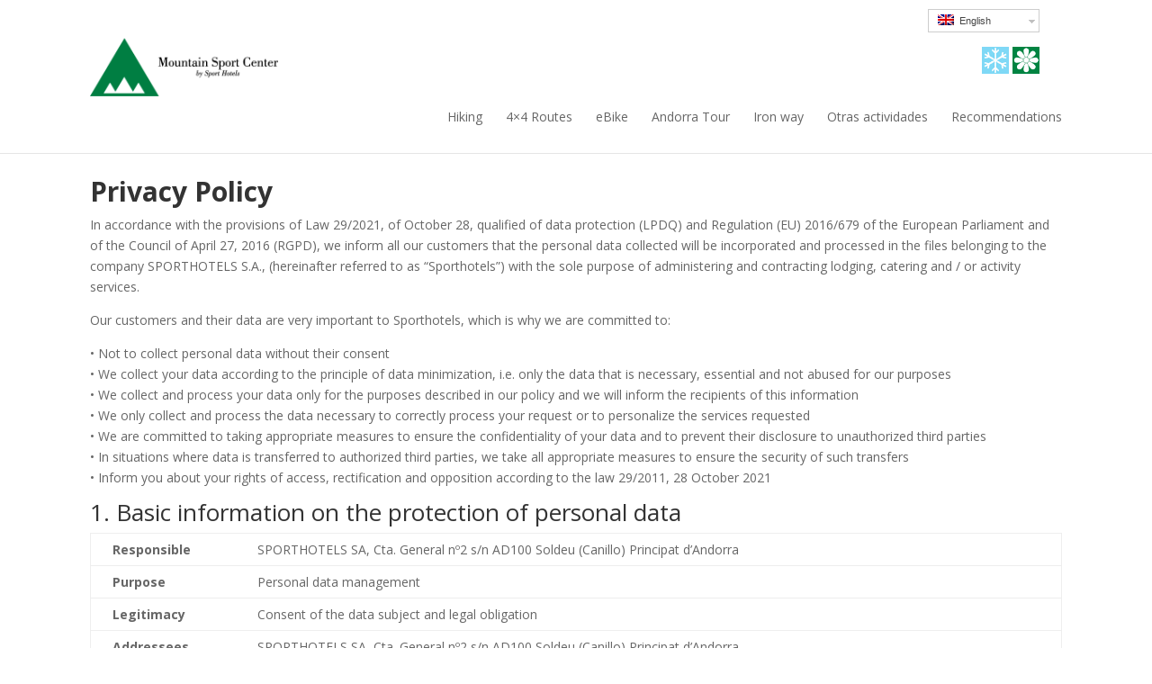

--- FILE ---
content_type: text/html; charset=UTF-8
request_url: https://summer.mountainsportcenter.com/privacy-policy/
body_size: 46583
content:
<!DOCTYPE html>
<!--[if IE 6]>
<html id="ie6" lang="en-US" prefix="og: http://ogp.me/ns#">
<![endif]-->
<!--[if IE 7]>
<html id="ie7" lang="en-US" prefix="og: http://ogp.me/ns#">
<![endif]-->
<!--[if IE 8]>
<html id="ie8" lang="en-US" prefix="og: http://ogp.me/ns#">
<![endif]-->
<!--[if !(IE 6) | !(IE 7) | !(IE 8)  ]><!-->
<html lang="en-US" prefix="og: http://ogp.me/ns#">
<!--<![endif]-->
<head>
	<meta charset="UTF-8" />
	<title>Privacy Policy - Mountain SportCenter - Verano</title>

<link rel="stylesheet" href="https://verano.mountainsportcenter.com/wp-content/plugins/sitepress-multilingual-cms/res/css/language-selector.css?v=2.7.1" type="text/css" media="all" />
			
	
	<link rel="pingback" href="" />

		<!--[if lt IE 9]>
	<script src="https://verano.mountainsportcenter.com/wp-content/themes/Divi/js/html5.js" type="text/javascript"></script>
	<![endif]-->

	<script type="text/javascript">
		document.documentElement.className = 'js';
	</script>

	
<!-- This site is optimized with the Yoast SEO plugin v5.0.1 - https://yoast.com/wordpress/plugins/seo/ -->
<link rel="canonical" href="https://summer.mountainsportcenter.com/privacy-policy/" />
<meta property="og:locale" content="en_US" />
<meta property="og:type" content="article" />
<meta property="og:title" content="Privacy Policy - Mountain SportCenter - Verano" />
<meta property="og:url" content="https://summer.mountainsportcenter.com/privacy-policy/" />
<meta property="og:site_name" content="Mountain SportCenter - Verano" />
<!-- / Yoast SEO plugin. -->

<link rel='dns-prefetch' href='//verano.mountainsportcenter.com' />
<link rel='dns-prefetch' href='//cdn.jsdelivr.net' />
<link rel='dns-prefetch' href='//fonts.googleapis.com' />
<link rel='dns-prefetch' href='//s.w.org' />
<link rel="alternate" type="application/rss+xml" title="Mountain SportCenter - Verano &raquo; Feed" href="https://summer.mountainsportcenter.com/feed/" />
<link rel="alternate" type="application/rss+xml" title="Mountain SportCenter - Verano &raquo; Comments Feed" href="https://summer.mountainsportcenter.com/comments/feed/" />
		<script type="text/javascript">
			window._wpemojiSettings = {"baseUrl":"https:\/\/s.w.org\/images\/core\/emoji\/2.3\/72x72\/","ext":".png","svgUrl":"https:\/\/s.w.org\/images\/core\/emoji\/2.3\/svg\/","svgExt":".svg","source":{"concatemoji":"https:\/\/summer.mountainsportcenter.com\/wp-includes\/js\/wp-emoji-release.min.js?ver=4.8"}};
			!function(a,b,c){function d(a){var b,c,d,e,f=String.fromCharCode;if(!k||!k.fillText)return!1;switch(k.clearRect(0,0,j.width,j.height),k.textBaseline="top",k.font="600 32px Arial",a){case"flag":return k.fillText(f(55356,56826,55356,56819),0,0),b=j.toDataURL(),k.clearRect(0,0,j.width,j.height),k.fillText(f(55356,56826,8203,55356,56819),0,0),c=j.toDataURL(),b===c&&(k.clearRect(0,0,j.width,j.height),k.fillText(f(55356,57332,56128,56423,56128,56418,56128,56421,56128,56430,56128,56423,56128,56447),0,0),b=j.toDataURL(),k.clearRect(0,0,j.width,j.height),k.fillText(f(55356,57332,8203,56128,56423,8203,56128,56418,8203,56128,56421,8203,56128,56430,8203,56128,56423,8203,56128,56447),0,0),c=j.toDataURL(),b!==c);case"emoji4":return k.fillText(f(55358,56794,8205,9794,65039),0,0),d=j.toDataURL(),k.clearRect(0,0,j.width,j.height),k.fillText(f(55358,56794,8203,9794,65039),0,0),e=j.toDataURL(),d!==e}return!1}function e(a){var c=b.createElement("script");c.src=a,c.defer=c.type="text/javascript",b.getElementsByTagName("head")[0].appendChild(c)}var f,g,h,i,j=b.createElement("canvas"),k=j.getContext&&j.getContext("2d");for(i=Array("flag","emoji4"),c.supports={everything:!0,everythingExceptFlag:!0},h=0;h<i.length;h++)c.supports[i[h]]=d(i[h]),c.supports.everything=c.supports.everything&&c.supports[i[h]],"flag"!==i[h]&&(c.supports.everythingExceptFlag=c.supports.everythingExceptFlag&&c.supports[i[h]]);c.supports.everythingExceptFlag=c.supports.everythingExceptFlag&&!c.supports.flag,c.DOMReady=!1,c.readyCallback=function(){c.DOMReady=!0},c.supports.everything||(g=function(){c.readyCallback()},b.addEventListener?(b.addEventListener("DOMContentLoaded",g,!1),a.addEventListener("load",g,!1)):(a.attachEvent("onload",g),b.attachEvent("onreadystatechange",function(){"complete"===b.readyState&&c.readyCallback()})),f=c.source||{},f.concatemoji?e(f.concatemoji):f.wpemoji&&f.twemoji&&(e(f.twemoji),e(f.wpemoji)))}(window,document,window._wpemojiSettings);
		</script>
		<meta content="Divi v.2.1.4" name="generator"/><style type="text/css">
img.wp-smiley,
img.emoji {
	display: inline !important;
	border: none !important;
	box-shadow: none !important;
	height: 1em !important;
	width: 1em !important;
	margin: 0 .07em !important;
	vertical-align: -0.1em !important;
	background: none !important;
	padding: 0 !important;
}
</style>
<link rel='stylesheet' id='wpml-cms-nav-css-css'  href='https://verano.mountainsportcenter.com/wp-content/plugins/wpml-cms-nav/res/css/navigation.css?ver=1.2.7' type='text/css' media='all' />
<link rel='stylesheet' id='cms-navigation-style-base-css'  href='https://verano.mountainsportcenter.com/wp-content/plugins/wpml-cms-nav/res/css/cms-navigation-base.css?ver=1.2.7' type='text/css' media='screen' />
<link rel='stylesheet' id='cms-navigation-style-css'  href='https://verano.mountainsportcenter.com/wp-content/plugins/wpml-cms-nav/res/css/cms-navigation.css?ver=1.2.7' type='text/css' media='screen' />
<link rel='stylesheet' id='contact-form-7-css'  href='https://verano.mountainsportcenter.com/wp-content/plugins/contact-form-7/includes/css/styles.css?ver=4.8' type='text/css' media='all' />
<link rel='stylesheet' id='divi-fonts-css'  href='https://fonts.googleapis.com/css?family=Open+Sans:300italic,400italic,700italic,800italic,400,300,700,800&#038;subset=latin,latin-ext' type='text/css' media='all' />
<link rel='stylesheet' id='divi-style-css'  href='https://verano.mountainsportcenter.com/wp-content/themes/Divi/style.css?ver=2.1.4' type='text/css' media='all' />
<link rel='stylesheet' id='msc-cookieconsent-css'  href='https://cdn.jsdelivr.net/gh/orestbida/cookieconsent@v2.8.2/dist/cookieconsent.css?ver=4.8' type='text/css' media='all' />
<link rel='stylesheet' id='et-shortcodes-css-css'  href='https://verano.mountainsportcenter.com/wp-content/themes/Divi/epanel/shortcodes/css/shortcodes.css?ver=3.0' type='text/css' media='all' />
<link rel='stylesheet' id='et-shortcodes-responsive-css-css'  href='https://verano.mountainsportcenter.com/wp-content/themes/Divi/epanel/shortcodes/css/shortcodes_responsive.css?ver=3.0' type='text/css' media='all' />
<link rel='stylesheet' id='jquery-ui-css-css'  href='https://verano.mountainsportcenter.com/wp-content/plugins/contact-form-7-datepicker-fix/css/jquery-ui.css?ver=4.8' type='text/css' media='all' />
<script type='text/javascript' src='https://summer.mountainsportcenter.com/wp-includes/js/jquery/jquery.js?ver=1.12.4'></script>
<script type='text/javascript' src='https://summer.mountainsportcenter.com/wp-includes/js/jquery/jquery-migrate.min.js?ver=1.4.1'></script>
<script type='text/javascript' src='https://cdn.jsdelivr.net/gh/orestbida/cookieconsent@v2.8.2/dist/cookieconsent.js?ver=4.8'></script>
<link rel='https://api.w.org/' href='https://verano.mountainsportcenter.com/wp-json/' />
<meta name="generator" content="WordPress 4.8" />
<link rel='shortlink' href='https://verano.mountainsportcenter.com/?p=5463' />
<link rel="alternate" type="application/json+oembed" href="https://verano.mountainsportcenter.com/wp-json/oembed/1.0/embed?url=https%3A%2F%2Fsummer.mountainsportcenter.com%2Fprivacy-policy%2F" />
<link rel="alternate" type="text/xml+oembed" href="https://verano.mountainsportcenter.com/wp-json/oembed/1.0/embed?url=https%3A%2F%2Fsummer.mountainsportcenter.com%2Fprivacy-policy%2F&#038;format=xml" />
<script type="text/javascript">var icl_lang = 'en';var icl_home = 'https://summer.mountainsportcenter.com/';</script>
<script type="text/javascript" src="https://verano.mountainsportcenter.com/wp-content/plugins/sitepress-multilingual-cms/res/js/sitepress.js"></script>
<meta name="generator" content="WPML ver:2.7.1 stt:1,4,2,8;0" />
<link rel="alternate" hreflang="fr-FR" href="https://ete.mountainsportcenter.com/politique-de-confidentialite/" />
<link rel="alternate" hreflang="es-ES" href="https://verano.mountainsportcenter.com/politica-de-privacidad/" />
<link rel="alternate" hreflang="ca" href="https://estiu.mountainsportcenter.com/politica-de-privacitat/" />
<meta name="viewport" content="width=device-width, initial-scale=1.0, maximum-scale=1.0, user-scalable=0" />	<style>
		a { color: #2EA3F2; }

		body { color: #666666; }

		.et_pb_counter_amount, .et_pb_featured_table .et_pb_pricing_heading, .et_quote_content, .et_link_content, .et_audio_content { background-color: #2EA3F2; }

		#main-header, #main-header .nav li ul, .et-search-form, #main-header .et_mobile_menu { background-color: #ffffff; }

		#top-header, #et-secondary-nav li ul { background-color: #2EA3F2; }

		.woocommerce a.button.alt, .woocommerce-page a.button.alt, .woocommerce button.button.alt, .woocommerce-page button.button.alt, .woocommerce input.button.alt, .woocommerce-page input.button.alt, .woocommerce #respond input#submit.alt, .woocommerce-page #respond input#submit.alt, .woocommerce #content input.button.alt, .woocommerce-page #content input.button.alt, .woocommerce a.button, .woocommerce-page a.button, .woocommerce button.button, .woocommerce-page button.button, .woocommerce input.button, .woocommerce-page input.button, .woocommerce #respond input#submit, .woocommerce-page #respond input#submit, .woocommerce #content input.button, .woocommerce-page #content input.button, .woocommerce-message, .woocommerce-error, .woocommerce-info { background: #2EA3F2 !important; }

		#et_search_icon:hover, .mobile_menu_bar:before, .footer-widget h4, .et-social-icon a:hover, .comment-reply-link, .form-submit input, .et_pb_sum, .et_pb_pricing li a, .et_pb_pricing_table_button, .et_overlay:before, .entry-summary p.price ins, .woocommerce div.product span.price, .woocommerce-page div.product span.price, .woocommerce #content div.product span.price, .woocommerce-page #content div.product span.price, .woocommerce div.product p.price, .woocommerce-page div.product p.price, .woocommerce #content div.product p.price, .woocommerce-page #content div.product p.price, .et_pb_member_social_links a:hover { color: #2EA3F2 !important; }

		.woocommerce .star-rating span:before, .woocommerce-page .star-rating span:before, .et_pb_widget li a:hover, .et_pb_bg_layout_light .et_pb_promo_button, .et_pb_bg_layout_light .et_pb_more_button, .et_pb_filterable_portfolio .et_pb_portfolio_filters li a.active, .et_pb_filterable_portfolio .et_pb_portofolio_pagination ul li a.active, .et_pb_gallery .et_pb_gallery_pagination ul li a.active, .wp-pagenavi span.current, .wp-pagenavi a:hover, .et_pb_contact_submit, .et_pb_bg_layout_light .et_pb_newsletter_button, .nav-single a, .posted_in a { color: #2EA3F2 !important; }

		.et-search-form, .nav li ul, .et_mobile_menu, .footer-widget li:before, .et_pb_pricing li:before, blockquote { border-color: #2EA3F2; }

		#main-footer { background-color: #222222; }

		#top-menu a { color: #666666; }

		#top-menu li.current-menu-ancestor > a, #top-menu li.current-menu-item > a, .bottom-nav li.current-menu-item > a { color: #2EA3F2; }

		</style>
    <style>
        :root {
            --resort-color: 153, 131, 96;
            --cc-btn-primary-bg: rgb(var(--resort-color));
            --cc-btn-secondary-text: rgb(var(--resort-color));
            --cc-btn-primary-hover-bg: rgb(var(--resort-color));
        }
        #cm.box,
        .cc_div .c-bn,
        #s-inr {
            border-radius: 0;
        }
        #cm.box {
            border: 0;
        }
    </style>

	<!-- Magnific Popup core JS file -->
	<script src="//cdnjs.cloudflare.com/ajax/libs/magnific-popup.js/0.9.9/jquery.magnific-popup.min.js"></script>
	<!-- Magnific Popup core CSS file -->
	<link rel="stylesheet" href="//cdnjs.cloudflare.com/ajax/libs/magnific-popup.js/0.9.9/magnific-popup.css">

	<link href="/fancybox/jquery.fancybox.css" media="screen" rel="stylesheet" type="text/css">
	<script type="text/javascript" src="/fancybox/jquery.fancybox.pack.js"></script>

        <style type="text/css">
    #cookies { z-index: 99054 !important; }
    .mfp-content { width: 100%; position: relative; display: inline-block; vertical-align: middle; margin: 0 auto; text-align: left; z-index: 1045; }
    .white-popup-block { background: #FFF; padding: 40px; text-align: left; max-width: 650px; margin: 40px auto; position: relative; }
    .mfp-bg { opacity: 0.6 !important; }
    </style>
    <script type="text/javascript">
    /*
    (function($) {
        $(window).load(function () {
            $.magnificPopup.open({
                items: {
                    src: '<div class="mfp-content"><div class="white-popup-block"><p>Dear customers,<br/><br/>We are renovating our activities, soon they will be available.<br/>For more information, please send us an email: <a style="color:#007e42;" href="mailto:activitats@sporthotels.ad">activitats@sporthotels.ad</a><br/><br/><b>Thanks and see you soon</b></p></div></div>',
                    type: 'inline'
                },
                closeOnContentClick: false,
                closeOnBgClick: false,
                closeBtnInside: false,
                showCloseBtn: false,
                enableEscapeKey: false,
                modal: true,

            });
        });
    })(jQuery);
    */
    </script>

    
    

</head>
<body class="page-template-default page page-id-5463 et_fixed_nav osx  chrome et_includes_sidebar">
	<div id="page-container">

	
		<header id="main-header" class="et_nav_text_color_dark">
			<div class="container clearfix header-logo">
			<div style="float:right;/* border: 1px solid lightgrey; *//* overflow: hidden; */position: relative;">
				<div id="lang_sel"  >
    <ul>
        <li><a href="#" class="lang_sel_sel icl-en">
                            
            <img  class="iclflag" src="https://verano.mountainsportcenter.com/wp-content/plugins/sitepress-multilingual-cms/res/flags/en.png" alt="en"  title="English" />                                
            &nbsp;<span  class="icl_lang_sel_current">English</span></a>                                    
            <ul>
                                <li class="icl-fr">          
                    <a rel="alternate" hreflang="fr" href="https://ete.mountainsportcenter.com/politique-de-confidentialite/">
                                    
                    <img  class="iclflag" src="https://verano.mountainsportcenter.com/wp-content/plugins/sitepress-multilingual-cms/res/flags/fr.png" alt="fr" title="Français" />&nbsp;                    
                                        <span  class="icl_lang_sel_native">Français</span> <span  class="icl_lang_sel_translated"><span  class="icl_lang_sel_native">(</span>French<span  class="icl_lang_sel_native">)</span></span>                    </a>
                </li>
                                <li class="icl-es">          
                    <a rel="alternate" hreflang="es" href="https://verano.mountainsportcenter.com/politica-de-privacidad/">
                                    
                    <img  class="iclflag" src="https://verano.mountainsportcenter.com/wp-content/plugins/sitepress-multilingual-cms/res/flags/es.png" alt="es" title="Español" />&nbsp;                    
                                        <span  class="icl_lang_sel_native">Español</span> <span  class="icl_lang_sel_translated"><span  class="icl_lang_sel_native">(</span>Spanish<span  class="icl_lang_sel_native">)</span></span>                    </a>
                </li>
                                <li class="icl-ca">          
                    <a rel="alternate" hreflang="ca" href="https://estiu.mountainsportcenter.com/politica-de-privacitat/">
                                    
                    <img  class="iclflag" src="https://verano.mountainsportcenter.com/wp-content/plugins/sitepress-multilingual-cms/res/flags/ca.png" alt="ca" title="Català" />&nbsp;                    
                                        <span  class="icl_lang_sel_native">Català</span> <span  class="icl_lang_sel_translated"><span  class="icl_lang_sel_native">(</span>Catalan<span  class="icl_lang_sel_native">)</span></span>                    </a>
                </li>
                            </ul>            
             
                    </li>
    </ul>    
</div>
				<div class="season-selector">
					<a href="http://invierno.mountainsportcenter.com" class=""><img style="width:30px; margin:10px; margin-right:-10px;" src="/wp-content/uploads/2015/08/invierno.jpg"></a>
					<a href="http://verano.mountainsportcenter.com" class="">
						<img style="width:30px; margin:10px;" src="/wp-content/uploads/2015/08/verano.jpg"/>
					</a>
				</div>
			</div>
			<div style="clear:both;"></div>
							<a id="logo-link" href="https://summer.mountainsportcenter.com/">
					<img src="https://verano.mountainsportcenter.com/wp-content/uploads/2015/08/logo.png" alt="Mountain SportCenter - Verano" id="logo" />
				</a>

				<div id="et-top-navigation">
					<nav id="top-menu-nav">
					<ul id="top-menu" class="nav"><li id="menu-item-4607" class="menu-item menu-item-type-post_type menu-item-object-page menu-item-4607"><a href="https://summer.mountainsportcenter.com/andorra-hiking/">Hiking</a></li>
<li id="menu-item-4605" class="menu-item menu-item-type-post_type menu-item-object-page menu-item-4605"><a href="https://summer.mountainsportcenter.com/4x4-routes/">4×4 Routes</a></li>
<li id="menu-item-5313" class="menu-item menu-item-type-post_type menu-item-object-page menu-item-5313"><a href="https://summer.mountainsportcenter.com/ebike-en/">eBike</a></li>
<li id="menu-item-5376" class="menu-item menu-item-type-post_type menu-item-object-page menu-item-5376"><a href="https://summer.mountainsportcenter.com/andorratour-e/">Andorra Tour</a></li>
<li id="menu-item-5279" class="menu-item menu-item-type-post_type menu-item-object-page menu-item-5279"><a href="https://summer.mountainsportcenter.com/iron-way/">Iron way</a></li>
<li id="menu-item-5325" class="menu-item menu-item-type-post_type menu-item-object-page menu-item-5325"><a href="https://summer.mountainsportcenter.com/otras-actividades/">Otras actividades</a></li>
<li id="menu-item-5297" class="menu-item menu-item-type-post_type menu-item-object-page menu-item-5297"><a href="https://summer.mountainsportcenter.com/recomendaciones/">Recommendations</a></li>
</ul>					</nav>

					
					
					<!--
					<div id="et_top_search">
						<span id="et_search_icon"></span>
						<form role="search" method="get" class="et-search-form et-hidden" action="">
												</form>
					</div>
					-->

					
					<div id="et_mobile_nav_menu">
			<a href="#" class="mobile_nav closed">
				<span class="select_page">Select Page</span>
				<span class="mobile_menu_bar"></span>
			</a>
		</div>				</div> <!-- #et-top-navigation -->
			</div> <!-- .container -->
		</header> <!-- #main-header -->

		<div id="et-main-area">

<script type="text/javascript">
	jQuery(function($){
		var foundin = $('select.wpcf7-form-control option:contains("optgroup-")');
		$.each(foundin, function(value){
			var updated = $(this).val().replace('optgroup-','');
			$(this).nextUntil('option:contains("endoptgroup")').wrapAll('<optgroup label="'+updated+'"></optgroup>');
		});
		$('select.wpcf7-form-control option:contains("optgroup-")').remove();
		$('select.wpcf7-form-control option:contains("endoptgroup")').remove();
	});	
</script>

<div id="main-content">
	
			
				<article id="post-5463" class="post-5463 page type-page status-publish hentry">

				
					<div class="entry-content">
					<div class="et_pb_section et_section_regular">
			
			
				
				<div class="et_pb_row">
			<div class="et_pb_column et_pb_column_4_4">
			<div class="et_pb_text et_pb_bg_layout_light et_pb_text_align_left">
			
<h1><strong>Privacy Policy</strong></h1>
<p>In accordance with the provisions of Law 29/2021, of October 28, qualified of data protection (LPDQ) and Regulation (EU) 2016/679 of the European Parliament and of the Council of April 27, 2016 (RGPD), we inform all our customers that the personal data collected will be incorporated and processed in the files belonging to the company SPORTHOTELS S.A., (hereinafter referred to as &#8220;Sporthotels&#8221;) with the sole purpose of administering and contracting lodging, catering and / or activity services.</p>
<p>Our customers and their data are very important to Sporthotels, which is why we are committed to:</p>
<p>• Not to collect personal data without their consent<br />
• We collect your data according to the principle of data minimization, i.e. only the data that is necessary, essential and not abused for our purposes<br />
• We collect and process your data only for the purposes described in our policy and we will inform the recipients of this information<br />
• We only collect and process the data necessary to correctly process your request or to personalize the services requested<br />
• We are committed to taking appropriate measures to ensure the confidentiality of your data and to prevent their disclosure to unauthorized third parties<br />
• In situations where data is transferred to authorized third parties, we take all appropriate measures to ensure the security of such transfers<br />
• Inform you about your rights of access, rectification and opposition according to the law 29/2011, 28 October 2021</p>
<h2>1. Basic information on the protection of personal data</h2>
<table>
<tbody>
<tr>
<td><strong>Responsible</strong></td>
<td>SPORTHOTELS SA, Cta. General nº2 s/n AD100 Soldeu (Canillo) Principat d’Andorra</td>
</tr>
<tr>
<td><strong>Purpose</strong></td>
<td>Personal data management</td>
</tr>
<tr>
<td><strong>Legitimacy</strong></td>
<td>Consent of the data subject and legal obligation</td>
</tr>
<tr>
<td><strong>Addressees</strong></td>
<td>SPORTHOTELS SA, Cta. General nº2 s/n AD100 Soldeu (Canillo) Principat d’Andorra</td>
</tr>
<tr>
<td><strong>Rights</strong></td>
<td>Access, rectification, cancellation, opposition, limitation of processing, data portability and not being subject to automated individualized decisions</td>
</tr>
<tr>
<td><strong>More information</strong></td>
<td>Below you will find detailed information about the protection of your data</td>
</tr>
</tbody>
</table>
<h2>2. Detailed information on the protection of personal data</h2>
<h3>2.1. Data controller</h3>
<p>The person in charge of the processing of customer data is SPORTHOTELS S.A., Cta. General n2 s/n AD100 Soldeu (Canillo), Principat d&#8217;Andorra, NRT A708162T, telephone 00376 870540 and email dpo@sporthotels.ad.</p>
<h3>2.2. Purpose of data processing</h3>
<p>Sporthotels, collects and processes personal information provided directly and voluntarily: name, address, email, telephone, date of birth, ID card or passport, tax number, gender and credit card number. We do not ask for or process sensitive data such as race, ethnic origin, political opinions, religious or philosophical beliefs or sexual orientation.</p>
<p>We collect your data when:</p>
<p>• You can contact us by phone or by email at our reservation service<br />
• You give us your details at our reception (check in)<br />
• You make a reservation on our website<br />
• You send us an e-mail<br />
• You share a page or offer by sending an email or using a social media network<br />
• You fill in a satisfaction questionnaire</p>
<p>The fact of indicating personal data through the various forms and e-mail addresses of this website implies the acceptance and consent to the treatment of the same in the terms indicated in this privacy policy. In this way, the consent achieves the following purposes, without your data being applied or used for other purposes:</p>
<p>• Management of reservations, appropriate handling of questions, comments, incidents or suggestions<br />
• Improvement and personalization of our care and services<br />
• Manage and support the relationship with our client<br />
• To keep you informed, either by electronic means or mobile devices, or by any other means provided, of customized Sporthotels offers and discounts that may be of interest to you<br />
• Statistical analysis of the visits to the website for commercial purposes<br />
• Management of your requests for access, rectification and opposition<br />
• Debt management and litigation</p>
<p>With regard to the processing of your data for promotional or advertising purposes, the data subject will be provided with the relevant data collection form with the appropriate procedure so that he or she can freely give consent to this. The consent given can be revoked at any time and at no cost to the data subject.</p>
<h4>2.2.1. Data retention</h4>
<p>The personal data you have provided will be kept by Sporthotels as long as there is a contractual and/or commercial relationship and as long as you do not exercise your right to delete, cancel and/or limit the processing of personal data or, in our case, for the maximum legal period allowed by the legislation on data protection, including the periods of prescription of legal actions for the attention of possible responsibility that may arise from the contractual relationship.</p>
<p>In the latter case, Sporthotels will keep the duly blocked data, without making any use of them, as long as they are necessary for the exercise or defense of claims, or as long as any type of judicial, legal or contractual responsibility may derive from their treatment, which must be assumed and for which their recovery is necessary.</p>
<h4>2.2.2. Minors</h4>
<p>The Sporthotels website is not intended for minors. In any case, we do not collect any personal data from minors under the age of 16 without the consent of their legal representative. The data collected from minors under 16 years old will be collected at the time of registration in our hotels, by legal obligation, and only the data necessary for this obligation.</p>
<h3>2.3. Legitimacy of data processing</h3>
<p>The legal basis for our data processing is to process your requests and to be able to keep you informed, including electronically, about our products and services. Any processing of your data is legitimized by your consent.</p>
<h3>2.4. Addressees</h3>
<p>By registering on our website or in our hotels, you expressly authorize the transfer of your data to SPORTHOTELS SA, so that it can carry out the objectives stated in the present confidentiality policy. In the event that you provide Sporthotels with personal data of third parties, you declare that such data is true and that you have informed and requested the consent of such third parties, whose data you provide to us, for their personal data to be processed by Sporthotels on the same terms as the customer has been informed and given consent in this privacy policy. Similarly, Sporthotels may disclose the personal data processed to third parties, for reasons of legitimate interest and legal obligation.</p>
<h3>2.5. Exercise of rights</h3>
<p>The customer may exercise the following rights under the QDPA (Qualified Data Protection Act) in relation to the processing of their personal data:</p>
<p>• Right to request access to your personal data<br />
• Right to request a correction or deletion<br />
• Right to request limitation of processing<br />
• Right to object to the processing<br />
• Right to data portability<br />
• Right to be free from automated and individualized decisions</p>
<p>These rights can be exercised by means of a written communication addressed to SPORTHOTELS SA, Cta. General nº2 s/n &#8211; AD100 Soldeu (Canillo) Principat d&#8217;Andorra, Nrt &#8211; A708162T, telephone 00376 870 540 and email dpo@sporthotels.ad. The response from Sporthotels will be immediate and will not exceed in any case the next working day following the reception of the request, accompanied, if necessary, by other information that may be relevant to resolve the request.</p>
<h3>2.6. Security measures and levels</h3>
<p>Sporthotels has adopted the necessary measures to maintain the level of security required, according to the nature of the personal data processed and the circumstances of the processing, in order to avoid, as far as possible and always according to the state of the art, their alteration, loss, processing or unauthorized access.</p>
<p>In addition, Sporthotels guarantees that it has mechanisms in place to:</p>
<p>1. Ensure that the confidentiality, integrity, and resilience of processing systems and services are maintained<br />
2. Rapidly restore availability and access to personal data in the event of a physical or technical incident<br />
3. Regularly check, evaluate and assess the effectiveness of the technical and organizational measures implemented to ensure the security of the processing<br />
4. Pseudonymize and encrypt personal data, where appropriate.</p>
<h3>2.7. Client consent</h3>
<p>As a user and customer, you declare that you have read and expressly accepted the present confidentiality policy at the time of your registration with Sporthotels, thus giving your express and unequivocal consent to Sporthotels, for the processing of data in accordance with the objectives and the services reflected here.</p>
<h3>2.8. Commercial and promotional information</h3>
<p>The personal data you provide through the registration form will be processed by us (Sporthotels) in order to inform you about the content of the activities and the commercial communications.</p>
<h3>2.9. Confidentiality and professional secrecy</h3>
<p>The data that we collect in all the private communications between the Sporthotels and the clients will be treated with absolute confidentiality, by which we commit ourselves to the obligation of secrecy of the personal data, to the duty to preserve them and to take all the necessary measures to avoid the alteration, the loss and the unauthorized access or treatment, in accordance with the provisions of the applicable legislation on data protection.</p>
<p>In addition, information of any kind that the parties exchange, which the parties agree is of a confidential nature, or which merely relates to the content of such information, will also have the status of confidential information.</p>
<h3>2.10. Changes to the security and data protection policy</h3>
<p>Sprothotels reserves the right to modify its security and data protection policy in order to adapt it to new legislation or jurisprudence, as well as those that may derive from existing codes of conduct on the matter, or due to strategic decisions of the company, with effect from the date of publication of said modification on our website.</p>
<h2>3. Customer-specific data communications</h2>
<p>Before providing personal data relative to third parties on our website (Sporthotels), you must obtain their express and preliminary consent, after having informed them of the conditions contained in the present confidentiality policy. You commit yourself to guarantee Sporthotels against any claim, fine or possible sanction that you could be brought to support because of the non-execution by the customer of the obligation described in the present paragraph.</p>
<h2>4. Cookies</h2>
<p>Access to our website (Sporthotels) may involve the use of cookies. Cookies are small amounts of information that are stored in the browser used by each user so that the server can remember certain information that can be used later. This information allows us to identify you as a specific user and allows us to store your personal preferences, as well as technical information such as the specific visits or pages you visit.</p>
<p>Users who do not wish to receive cookies or who want to be notified before they are stored on their computer can configure their browser accordingly.</p>

		</div> <!-- .et_pb_text -->
		</div> <!-- .et_pb_column -->
		</div> <!-- .et_pb_row -->
			
		</div> <!-- .et_pb_section -->
					</div> <!-- .entry-content -->

				
				</article> <!-- .et_pb_post -->

			

</div> <!-- #main-content -->


			<footer id="main-footer">

				

		
				<div id="footer-bottom">
					<div class="container clearfix">
				<ul class="et-social-icons">


</ul>
						<p id="footer-info">MOUNTAIN SPORT CENTER | Crta General S/N - Soldeu AD100 - Canillo - Principality of Andorre | T. (+376) 870 550 <br/> <a href='mailto:activitats@sporthotels.ad'>activitats@sporthotels.ad</a> | <a href='/general-conditions/'>General conditions</a> | <a href='/privacy-policy/'>Privacy Policy</a> | <a href='#' data-cc='c-settings'>Cookies policy</a></p>
					</div>	<!-- .container -->
				</div>
			</footer> <!-- #main-footer -->
		</div> <!-- #et-main-area -->


	</div> <!-- #page-container -->

	    
    <!-- Google tag (gtag.js) -->
    <script async src="https://www.googletagmanager.com/gtag/js?id=G-GW4S1R9K49"></script>
    <script type="text/plain" data-cookiecategory="analytics">
    window.dataLayer = window.dataLayer || [];
    function gtag(){dataLayer.push(arguments);}
    gtag('js', new Date());

    gtag('config', 'G-GW4S1R9K49');
    </script>

    <div style="display:none;">
        <script type="text/plain" data-cookiecategory="targeting">
        /* <![CDATA[ */
        var google_conversion_id = 957658159;
        var google_custom_params = window.google_tag_params;
        var google_remarketing_only = true;
        /* ]]> */
        </script>
        <script type="text/javascript" src="//www.googleadservices.com/pagead/conversion.js">
        </script>
        <noscript>
        <div style="display:inline;">
        <img height="1" width="1" style="border-style:none;" alt="" src="//googleads.g.doubleclick.net/pagead/viewthroughconversion/957658159/?value=0&amp;guid=ON&amp;script=0"/>
        </div>
        </noscript>

        <script type="text/plain" data-cookiecategory="analytics">
        (function(i,s,o,g,r,a,m){i['GoogleAnalyticsObject']=r;i[r]=i[r]||function(){
        (i[r].q=i[r].q||[]).push(arguments)},i[r].l=1*new Date();a=s.createElement(o),
        m=s.getElementsByTagName(o)[0];a.async=1;a.src=g;m.parentNode.insertBefore(a,m)
        })(window,document,'script','//www.google-analytics.com/analytics.js','ga');

        ga('create', 'UA-58108221-1', 'auto');
        ga('send', 'pageview');

        </script>
    </div>
    <script>
        window.addEventListener('DOMContentLoaded', () => {
            const cc = initCookieConsent();
            cc.run({
                cookie_name: 'msc_cookie',
                current_lang: 'en',
                auto_language: 'document',
                autoclear_cookies: true,
                page_scripts: true,
                force_consent: true,
                gui_options: {
                    consent_modal: {
                        layout: 'box',
                        position: 'middle center'
                    },
                    settings_modal: {
                        layout: 'box',
                        transition: 'zoom'
                    }
                },
                languages: {
                    'en': {
                        consent_modal: {
                            title: 'We use cookies!',
                            description: 'This website uses essential cookies to ensure its proper operation and tracking cookies to understand how you interact with it. The latter will be set only after consent. <button type=\"button\" data-cc=\"c-settings\" class=\"cc-link\">Manage preferences</button>',
                            primary_btn: {
                                text: 'Accept all',
                                role: 'accept_all'
                            },
                            secondary_btn: {
                                text: 'Reject all',
                                role: 'accept_necessary'
                            }
                        },
                        settings_modal: {
                            title: 'Cookie preferences',
                            save_settings_btn: 'Save settings',
                            accept_all_btn: 'Accept all',
                            reject_all_btn: 'Reject all',
                            close_btn_label: 'Close',
                            cookie_table_headers: [
                                {col1: 'Name'},
                                {col2: 'Domain'},
                                {col3: 'Expiration'},
                                {col4: 'Description'}
                            ],
                            blocks: [
                                {
                                    title: 'Cookie usage',
                                    description: 'We use cookies to ensure the basic functionalities of the website and to enhance your online experience. You can choose for each category to opt-in/out whenever you want. For more details relative to cookies and other sensitive data, please read the full <a class=\"cc-link\" href=\"/privacy-policy/\" target=\"_blank\">privacy policy</a>.'
                                }, {
                                    title: 'Strictly necessary cookies',
                                    description: 'These cookies are essential for the proper functioning of the website. Without these cookies, the website would not work properly',
                                    toggle: {
                                        value: 'necessary',
                                        enabled: true,
                                        readonly: true
                                    },
                                    cookie_table: [
                                        {
                                            col1: 'PHPSESSID',
                                            col2: window.location.origin,
                                            col3: 'session',
                                            col4: 'This cookie is native to PHP applications. The cookie is used to store and identify a users unique session ID for the purpose of managing user session on the website. The cookie is a session cookies and is deleted when all the browser windows are closed.'
                                        },
                                        {
                                            col1: 'msc_cookie',
                                            col2: window.location.origin,
                                            col3: cc.getConfig('cookie_expiration') + ' days',
                                            col4: 'This cookie is set by Mountain Sport Center and is used to remember the consent of the users for the use of cookies.'
                                        },
                                        {
                                            col1: '_icl_current_language',
                                            col2: window.location.origin,
                                            col3: '1 days',
                                            col4: 'This cookie is stored by WPML WordPress plugin. The purpose of the cookie is to store the current language.'
                                        },
                                    ]
                                }, {
                                    title: 'Performance and Analytics cookies',
                                    description: 'These cookies collect information about how you use the website, which pages you visited and which links you clicked on. All of the data is anonymized and cannot be used to identify you in any way.',
                                    toggle: {
                                        value: 'analytics',
                                        enabled: false,
                                        readonly: false
                                    },
                                    cookie_table: [
                                        {
                                            col1: '_ga',
                                            col2: window.location.origin,
                                            col3: '2 years',
                                            col4: 'Google Analytics sets this cookie to distinguish users.',
                                        },
                                        {
                                            col1: '_gid',
                                            col2: window.location.origin,
                                            col3: '24 hours',
                                            col4: 'Google Analytics sets this cookie to persist session state.',
                                        },
                                        {
                                            col1: '_gat',
                                            col2: window.location.origin,
                                            col3: '1 minutes',
                                            col4: 'Google Analytics sets this cookie to throttle request rate.',
                                        },
                                        {
                                            col1: '_ga_GW4S1R9K49',
                                            col2: window.location.origin,
                                            col3: '2 years',
                                            col4: 'Google Analytics sets this cookie to persist session state.',
                                        },
                                    ]
                                },
                                {
                                    title: 'Advertisement and Targeting cookies',
                                    description: 'These cookies allow the website to remember the choices you have made in the past',
                                    toggle: {
                                        value: 'targeting',
                                        enabled: false,
                                        readonly: false
                                    },
                                    cookie_table: [
                                        {
                                            col1: 'test_cookie',
                                            col2: '.doubleclick.net',
                                            col3: '15 minutes',
                                            col4: 'The test_cookie is set by doubleclick.net and is used to determine if the user\'s browser supports cookies.',
                                        }
                                    ]
                                },
                                {
                                    title: 'More information',
                                    description: 'For any queries in relation to our policy on cookies and your choices, please <a class=\"cc-link\" href=\"mailto:activitats@sporthotels.ad\" target=\"_blank\">contact us</a>.',
                                }
                            ]
                        }
                    }
                }
            });
        });
    </script>
<script type='text/javascript' src='https://summer.mountainsportcenter.com/wp-includes/js/jquery/ui/core.min.js?ver=1.11.4'></script>
<script type='text/javascript' src='https://summer.mountainsportcenter.com/wp-includes/js/jquery/ui/widget.min.js?ver=1.11.4'></script>
<script type='text/javascript' src='https://summer.mountainsportcenter.com/wp-includes/js/jquery/ui/button.min.js?ver=1.11.4'></script>
<script type='text/javascript' src='https://summer.mountainsportcenter.com/wp-includes/js/jquery/ui/datepicker.min.js?ver=1.11.4'></script>
<script type='text/javascript'>
jQuery(document).ready(function(jQuery){jQuery.datepicker.setDefaults({"closeText":"Close","currentText":"Today","monthNames":["January","February","March","April","May","June","July","August","September","October","November","December"],"monthNamesShort":["Jan","Feb","Mar","Apr","May","Jun","Jul","Aug","Sep","Oct","Nov","Dec"],"nextText":"Next","prevText":"Previous","dayNames":["Sunday","Monday","Tuesday","Wednesday","Thursday","Friday","Saturday"],"dayNamesShort":["Sun","Mon","Tue","Wed","Thu","Fri","Sat"],"dayNamesMin":["S","M","T","W","T","F","S"],"dateFormat":"MM d, yy","firstDay":1,"isRTL":false});});
</script>
<script type='text/javascript' src='https://verano.mountainsportcenter.com/wp-content/plugins/contact-form-7-datepicker-fix/js/jquery.ui.spinner.js?ver=4.8'></script>
<script type='text/javascript' src='https://verano.mountainsportcenter.com/wp-content/plugins/contact-form-7-datepicker-fix/js/cf7-datepicker-ie-fixer.js?ver=4.8'></script>
<script type='text/javascript'>
/* <![CDATA[ */
var wpcf7 = {"apiSettings":{"root":"https:\/\/verano.mountainsportcenter.com\/wp-json\/","namespace":"contact-form-7\/v1"},"recaptcha":{"messages":{"empty":"Please verify that you are not a robot."}}};
/* ]]> */
</script>
<script type='text/javascript' src='https://verano.mountainsportcenter.com/wp-content/plugins/contact-form-7/includes/js/scripts.js?ver=4.8'></script>
<script type='text/javascript' src='https://verano.mountainsportcenter.com/wp-content/themes/Divi/js/jquery.fitvids.js?ver=2.1.4'></script>
<script type='text/javascript' src='https://verano.mountainsportcenter.com/wp-content/themes/Divi/js/waypoints.min.js?ver=2.1.4'></script>
<script type='text/javascript' src='https://verano.mountainsportcenter.com/wp-content/themes/Divi/js/jquery.magnific-popup.js?ver=2.1.4'></script>
<script type='text/javascript'>
/* <![CDATA[ */
var et_custom = {"ajaxurl":"https:\/\/summer.mountainsportcenter.com\/wp-admin\/admin-ajax.php","images_uri":"https:\/\/verano.mountainsportcenter.com\/wp-content\/themes\/Divi\/images","et_load_nonce":"83a175c8a9","subscription_failed":"Please, check the fields below to make sure you entered the correct information.","fill":"Fill","field":"field","invalid":"Invalid email","captcha":"Captcha","prev":"Prev","next":"Next"};
/* ]]> */
</script>
<script type='text/javascript' src='https://verano.mountainsportcenter.com/wp-content/themes/Divi/js/custom.js?ver=2.1.4'></script>
<script type='text/javascript' src='https://summer.mountainsportcenter.com/wp-includes/js/wp-embed.min.js?ver=4.8'></script>


</body>
</html>
